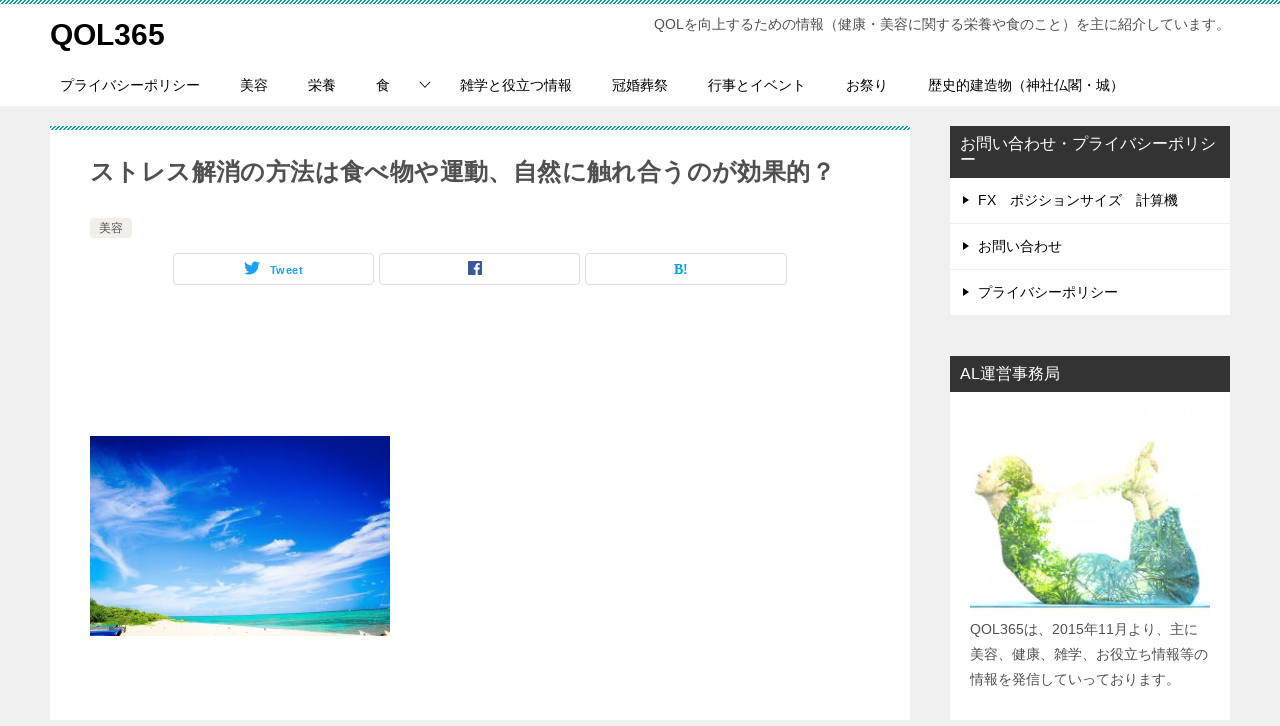

--- FILE ---
content_type: text/html; charset=UTF-8
request_url: https://highqol365.com/archives/247
body_size: 14382
content:
<!doctype html>
<html lang="ja" class="col2 layout-footer-show">
<head>
<!-- Global site tag (gtag.js) - Google Analytics -->
<script async src="https://www.googletagmanager.com/gtag/js?id=UA-70772872-1"></script>
<script>
  window.dataLayer = window.dataLayer || [];
  function gtag(){dataLayer.push(arguments);}
  gtag('js', new Date());

  gtag('config', 'UA-70772872-1');
</script>	<meta charset="UTF-8">
	<meta name="viewport" content="width=device-width, initial-scale=1">
	<link rel="profile" href="http://gmpg.org/xfn/11">

	<title>ストレス解消の方法は食べ物や運動、自然に触れ合うのが効果的？ ｜ QOL365</title>
<style type="text/css">.color01{color: ;}.color02{color: ;}.color03{color: ;}.color04{color: ;}.color05{color: ;}.color06{color: ;}.color07{color: ;}q{background: ;}table:not(.review-table) thead th{border-color: ;background-color: ;}a:hover,a:active,a:focus{color: ;}.keni-header_wrap{background-image: linear-gradient(-45deg,#fff 25%, 25%,  50%,#fff 50%, #fff 75%, 75%, );}.keni-header_cont .header-mail .btn_header{color: ;}.site-title > a span{color: ;}.keni-breadcrumb-list li a:hover,.keni-breadcrumb-list li a:active,.keni-breadcrumb-list li a:focus{color: ;}.keni-section h1:not(.title_no-style){background-image: linear-gradient(-45deg,#fff 25%, 25%,  50%,#fff 50%, #fff 75%, 75%, );}.archive_title{background-image: linear-gradient(-45deg,#fff 25%, 25%,  50%,#fff 50%, #fff 75%, 75%, );} h2:not(.title_no-style){background: ;}.profile-box-title {background: ;}.keni-related-title {background: ;}.comments-area h2 {background: ;}h3:not(.title_no-style){border-top-color: ;border-bottom-color: ;color: ;}h4:not(.title_no-style){border-bottom-color: ;color: ;}h5:not(.title_no-style){color: ;}.keni-section h1 a:hover,.keni-section h1 a:active,.keni-section h1 a:focus,.keni-section h3 a:hover,.keni-section h3 a:active,.keni-section h3 a:focus,.keni-section h4 a:hover,.keni-section h4 a:active,.keni-section h4 a:focus,.keni-section h5 a:hover,.keni-section h5 a:active,.keni-section h5 a:focus,.keni-section h6 a:hover,.keni-section h6 a:active,.keni-section h6 a:focus{color: ;}.keni-section .sub-section_title {background: ;}.btn_style01{border-color: ;color: ;}.btn_style02{border-color: ;color: ;}.btn_style03{background: ;}.entry-list .entry_title a:hover,.entry-list .entry_title a:active,.entry-list .entry_title a:focus{color: ;}.ently_read-more .btn{border-color: ;color: ;}.profile-box{background-color: ;}.advance-billing-box_next-title{color: ;}.step-chart li:nth-child(2){background-color: ;}.step-chart_style01 li:nth-child(2)::after,.step-chart_style02 li:nth-child(2)::after{border-top-color: ;}.step-chart li:nth-child(3){background-color: ;}.step-chart_style01 li:nth-child(3)::after,.step-chart_style02 li:nth-child(3)::after{border-top-color: ;}.step-chart li:nth-child(4){background-color: ;}.step-chart_style01 li:nth-child(4)::after,.step-chart_style02 li:nth-child(4)::after{border-top-color: ;}.toc-area_inner .toc-area_list > li::before{background: ;}.toc_title{color: ;}.list_style02 li::before{background: ;}.dl_style02 dt{background: ;}.dl_style02 dd{background: ;}.accordion-list dt{background: ;}.ranking-list .review_desc_title{color: ;}.review_desc{background-color: ;}.item-box .item-box_title{color: ;}.item-box02{background-image: linear-gradient(-45deg,#fff 25%, 25%,  50%,#fff 50%, #fff 75%, 75%, );}.item-box02 .item-box_inner{background-color: ;}.item-box02 .item-box_title{background-color: ;}.item-box03 .item-box_title{background-color: ;}.box_style01{background-image: linear-gradient(-45deg,#fff 25%, 25%,  50%,#fff 50%, #fff 75%, 75%, );}.box_style01 .box_inner{background-color: ;}.box_style03{background: ;}.box_style06{background-color: ;}.cast-box{background-image: linear-gradient(-45deg,#fff 25%, 25%,  50%,#fff 50%, #fff 75%, 75%, );}.cast-box .cast_name,.cast-box_sub .cast_name{color: ;}.widget .cast-box_sub .cast-box_sub_title{background-image: linear-gradient(-45deg, 25%,  50%,#fff 50%, #fff 75%, 75%, );}.voice_styl02{background-color: ;}.voice_styl03{background-image: linear-gradient(-45deg,#fff 25%, 25%,  50%,#fff 50%, #fff 75%, 75%, );}.voice-box .voice_title{color: ;}.chat_style02 .bubble{background-color: ;}.chat_style02 .bubble .bubble_in{border-color: ;}.related-entry-list.related-entry_title a:hover,.related-entry-list .related-entry_title a:active,.related-entry-list .related-entry_title a:focus{color: ;}.interval01 span{background-color: ;}.interval02 span{background-color: ;}.page-nav .current,.page-nav li a:hover,.page-nav li a:active,.page-nav li a:focus{background: ;}.page-nav-bf .page-nav_next:hover,.page-nav-bf .page-nav_next:active,.page-nav-bf .page-nav_next:focus,.page-nav-bf .page-nav_prev:hover,.page-nav-bf .page-nav_prev:active,.page-nav-bf .page-nav_prev:focus{color: ;}.commentary-box .commentary-box_title{color: ;}.calendar tfoot td a:hover,.calendar tfoot td a:active,.calendar tfoot td a:focus{color: ;}.form-mailmaga .form-mailmaga_title{color: ;}.form-login .form-login_title{color: ;}.form-login-item .form-login_title{color: ;}.contact-box{background-image: linear-gradient(-45deg,#fff 25%,  25%,  50%,#fff 50%, #fff 75%, 75%, );}.contact-box_inner{background-color: ;}.contact-box .contact-box-title{background-color: ;}.contact-box_tel{color: ;}.widget_recent_entries .keni-section ul li a:hover,.widget_recent_entries .keni-section ul li a:active,.widget_recent_entries .keni-section ul li a:focus,.widget_archive .keni-section > ul li a:hover,.widget_archive .keni-section > ul li a:active,.widget_archive .keni-section > ul li a:focus,.widget_categories .keni-section > ul li a:hover,.widget_categories .keni-section > ul li a:active,.widget_categories .keni-section > ul li a:focus{color: ;}.tagcloud a::before{color: ;}.widget_recent_entries_img .list_widget_recent_entries_img .widget_recent_entries_img_entry_title a:hover,.widget_recent_entries_img .list_widget_recent_entries_img .widget_recent_entries_img_entry_title a:active,.widget_recent_entries_img .list_widget_recent_entries_img .widget_recent_entries_img_entry_title a:focus{color: ;}.keni-link-card_title a:hover,.keni-link-card_title a:active,.keni-link-card_title a:focus{color: ;}@media (min-width : 768px){.keni-gnav_inner li a:hover,.keni-gnav_inner li a:active,.keni-gnav_inner li a:focus{border-bottom-color: ;}.step-chart_style02 li:nth-child(2)::after{border-left-color: ;}.step-chart_style02 li:nth-child(3)::after{border-left-color: ;}.step-chart_style02 li:nth-child(4)::after{border-left-color: ;}.col1 .contact-box_tel{color: ;}.step-chart_style02 li:nth-child(1)::after,.step-chart_style02 li:nth-child(2)::after,.step-chart_style02 li:nth-child(3)::after,.step-chart_style02 li:nth-child(4)::after{border-top-color: transparent;}}@media (min-width : 920px){.contact-box_tel{color: ;}}</style><link rel='dns-prefetch' href='//s.w.org' />
<link rel="alternate" type="application/rss+xml" title="QOL365 &raquo; フィード" href="https://highqol365.com/feed" />
<link rel="alternate" type="application/rss+xml" title="QOL365 &raquo; コメントフィード" href="https://highqol365.com/comments/feed" />
<link rel="alternate" type="application/rss+xml" title="QOL365 &raquo; ストレス解消の方法は食べ物や運動、自然に触れ合うのが効果的？ のコメントのフィード" href="https://highqol365.com/archives/247/feed" />
		<script type="text/javascript">
			window._wpemojiSettings = {"baseUrl":"https:\/\/s.w.org\/images\/core\/emoji\/11\/72x72\/","ext":".png","svgUrl":"https:\/\/s.w.org\/images\/core\/emoji\/11\/svg\/","svgExt":".svg","source":{"concatemoji":"https:\/\/highqol365.com\/wp-includes\/js\/wp-emoji-release.min.js?ver=4.9.26"}};
			!function(e,a,t){var n,r,o,i=a.createElement("canvas"),p=i.getContext&&i.getContext("2d");function s(e,t){var a=String.fromCharCode;p.clearRect(0,0,i.width,i.height),p.fillText(a.apply(this,e),0,0);e=i.toDataURL();return p.clearRect(0,0,i.width,i.height),p.fillText(a.apply(this,t),0,0),e===i.toDataURL()}function c(e){var t=a.createElement("script");t.src=e,t.defer=t.type="text/javascript",a.getElementsByTagName("head")[0].appendChild(t)}for(o=Array("flag","emoji"),t.supports={everything:!0,everythingExceptFlag:!0},r=0;r<o.length;r++)t.supports[o[r]]=function(e){if(!p||!p.fillText)return!1;switch(p.textBaseline="top",p.font="600 32px Arial",e){case"flag":return s([55356,56826,55356,56819],[55356,56826,8203,55356,56819])?!1:!s([55356,57332,56128,56423,56128,56418,56128,56421,56128,56430,56128,56423,56128,56447],[55356,57332,8203,56128,56423,8203,56128,56418,8203,56128,56421,8203,56128,56430,8203,56128,56423,8203,56128,56447]);case"emoji":return!s([55358,56760,9792,65039],[55358,56760,8203,9792,65039])}return!1}(o[r]),t.supports.everything=t.supports.everything&&t.supports[o[r]],"flag"!==o[r]&&(t.supports.everythingExceptFlag=t.supports.everythingExceptFlag&&t.supports[o[r]]);t.supports.everythingExceptFlag=t.supports.everythingExceptFlag&&!t.supports.flag,t.DOMReady=!1,t.readyCallback=function(){t.DOMReady=!0},t.supports.everything||(n=function(){t.readyCallback()},a.addEventListener?(a.addEventListener("DOMContentLoaded",n,!1),e.addEventListener("load",n,!1)):(e.attachEvent("onload",n),a.attachEvent("onreadystatechange",function(){"complete"===a.readyState&&t.readyCallback()})),(n=t.source||{}).concatemoji?c(n.concatemoji):n.wpemoji&&n.twemoji&&(c(n.twemoji),c(n.wpemoji)))}(window,document,window._wpemojiSettings);
		</script>
		<style type="text/css">
img.wp-smiley,
img.emoji {
	display: inline !important;
	border: none !important;
	box-shadow: none !important;
	height: 1em !important;
	width: 1em !important;
	margin: 0 .07em !important;
	vertical-align: -0.1em !important;
	background: none !important;
	padding: 0 !important;
}
</style>
<link rel='stylesheet' id='cptch_stylesheet-css'  href='https://highqol365.com/wp-content/plugins/captcha/css/front_end_style.css?ver=4.4.5' type='text/css' media='all' />
<link rel='stylesheet' id='dashicons-css'  href='https://highqol365.com/wp-includes/css/dashicons.min.css?ver=4.9.26' type='text/css' media='all' />
<link rel='stylesheet' id='cptch_desktop_style-css'  href='https://highqol365.com/wp-content/plugins/captcha/css/desktop_style.css?ver=4.4.5' type='text/css' media='all' />
<link rel='stylesheet' id='contact-form-7-css'  href='https://highqol365.com/wp-content/plugins/contact-form-7/includes/css/styles.css?ver=5.0.1' type='text/css' media='all' />
<link rel='stylesheet' id='keni_character_css-css'  href='https://highqol365.com/wp-content/plugins/keni-character-plugin/css/keni_character.css?ver=4.9.26' type='text/css' media='all' />
<link rel='stylesheet' id='wordpress-popular-posts-css-css'  href='https://highqol365.com/wp-content/plugins/wordpress-popular-posts/public/css/wpp.css?ver=4.0.13' type='text/css' media='all' />
<link rel='stylesheet' id='keni-style-css'  href='https://highqol365.com/wp-content/themes/keni80_wp_standard_all_201904121036/style.css?ver=4.9.26' type='text/css' media='all' />
<link rel='stylesheet' id='keni_base-css'  href='https://highqol365.com/wp-content/themes/keni80_wp_standard_all_201904121036/base.css?ver=4.9.26' type='text/css' media='all' />
<link rel='stylesheet' id='keni-advanced-css'  href='https://highqol365.com/wp-content/themes/keni80_wp_standard_all_201904121036/advanced.css?ver=4.9.26' type='text/css' media='all' />
<link rel="canonical" href="https://highqol365.com/archives/247" />
<link rel='https://api.w.org/' href='https://highqol365.com/wp-json/' />
<link rel="EditURI" type="application/rsd+xml" title="RSD" href="https://highqol365.com/xmlrpc.php?rsd" />
<link rel='shortlink' href='https://highqol365.com/?p=247' />
<link rel="alternate" type="application/json+oembed" href="https://highqol365.com/wp-json/oembed/1.0/embed?url=https%3A%2F%2Fhighqol365.com%2Farchives%2F247" />
<link rel="alternate" type="text/xml+oembed" href="https://highqol365.com/wp-json/oembed/1.0/embed?url=https%3A%2F%2Fhighqol365.com%2Farchives%2F247&#038;format=xml" />
<script type="text/javascript">
<!--
/******************************************************************************
***   COPY PROTECTED BY http://chetangole.com/blog/wp-copyprotect/   version 3.1.0 ****
******************************************************************************/
function clickIE4(){
if (event.button==2){
return false;
}
}
function clickNS4(e){
if (document.layers||document.getElementById&&!document.all){
if (e.which==2||e.which==3){
return false;
}
}
}

if (document.layers){
document.captureEvents(Event.MOUSEDOWN);
document.onmousedown=clickNS4;
}
else if (document.all&&!document.getElementById){
document.onmousedown=clickIE4;
}

document.oncontextmenu=new Function("return false")
// --> 
</script>

<script type="text/javascript">
/******************************************************************************
***   COPY PROTECTED BY http://chetangole.com/blog/wp-copyprotect/   version 3.1.0 ****
******************************************************************************/
function disableSelection(target){
if (typeof target.onselectstart!="undefined") //For IE 
	target.onselectstart=function(){return false}
else if (typeof target.style.MozUserSelect!="undefined") //For Firefox
	target.style.MozUserSelect="none"
else //All other route (For Opera)
	target.onmousedown=function(){return false}
target.style.cursor = "default"
}
</script>
<meta name="description" content="ストレス社会の中で、どのようにストレスを解消していくかがQOL（生活の質）を高めていくためには必要です。あなたは、ストレスを解消するためにどんなことをしていますか？運動と食事、自然とのふれあいがどのように影響するのかについて詳しく触れていきたいと思います。">
        <!--OGP-->
        <meta property="og:type" content="article" />
<meta property="og:url" content="https://highqol365.com/archives/247" />
<meta property="og:title" content="ストレス解消の方法は食べ物や運動、自然に触れ合うのが効果的？ ｜ QOL365"/>
<meta property="og:description" content="ストレス社会の中で、どのようにストレスを解消していくかがQOL（生活の質）を高めていくためには必要です。あなたは、ストレスを解消するためにどんなことをしていますか？運動と食事、自然とのふれあいがどのように影響するのかについて詳しく触れていきたいと思います。">
<meta property="og:site_name" content="QOL365">
<meta property="og:image" content="https://highqol365.com/wp-content/uploads/2016/01/85009a5faad7e1c36575ecd2c94805d9-e1452072441687.jpg">
        <meta property="og:image:type" content="image/jpeg">
        <meta property="og:image:width" content="300">
<meta property="og:image:height" content="200">
        <meta property="og:locale" content="ja_JP">
		<!--OGP-->
				<style type="text/css">.recentcomments a{display:inline !important;padding:0 !important;margin:0 !important;}</style>
		<meta name="google-site-verification" content="jRMkcjKWJVWiesyR9FMo7VoTswWwbscC59RaT7xApL8" />

<!-- Global site tag (gtag.js) - Google Analytics -->
<script async src="https://www.googletagmanager.com/gtag/js?id=UA-70772872-1"></script>
<script>
  window.dataLayer = window.dataLayer || [];
  function gtag(){dataLayer.push(arguments);}
  gtag('js', new Date());

  gtag('config', 'UA-70772872-1');
</script></head>

<body class="post-template-default single single-post postid-247 single-format-standard"><!--ページの属性-->

<div id="top" class="keni-container">

<!--▼▼ ヘッダー ▼▼-->
<div class="keni-header_wrap">
	<div class="keni-header_outer">
		
		<header class="keni-header keni-header_col1">
			<div class="keni-header_inner">

							<p class="site-title"><a href="https://highqol365.com/" rel="home">QOL365</a></p>
			
			<div class="keni-header_cont">
			<p class="site-description">QOLを向上するための情報（健康・美容に関する栄養や食のこと）を主に紹介しています。</p>			</div>

			</div><!--keni-header_inner-->
		</header><!--keni-header-->	</div><!--keni-header_outer-->
</div><!--keni-header_wrap-->
<!--▲▲ ヘッダー ▲▲-->

<div id="click-space"></div>

<!--▼▼ グローバルナビ ▼▼-->
<div class="keni-gnav_wrap">
	<div class="keni-gnav_outer">
		<nav class="keni-gnav">
			<div class="keni-gnav_inner">

				<ul id="menu" class="keni-gnav_cont">
				<li id="menu-item-5167" class="menu-item menu-item-type-post_type menu-item-object-page menu-item-5167"><a href="https://highqol365.com/%e3%83%97%e3%83%a9%e3%82%a4%e3%83%90%e3%82%b7%e3%83%bc%e3%83%9d%e3%83%aa%e3%82%b7%e3%83%bc.html">プライバシーポリシー</a></li>
<li id="menu-item-1548" class="menu-item menu-item-type-taxonomy menu-item-object-category current-post-ancestor current-menu-parent current-post-parent menu-item-1548"><a href="https://highqol365.com/archives/category/%e7%be%8e%e5%ae%b9">美容</a></li>
<li id="menu-item-1546" class="menu-item menu-item-type-taxonomy menu-item-object-category menu-item-1546"><a href="https://highqol365.com/archives/category/%e6%a0%84%e9%a4%8a">栄養</a></li>
<li id="menu-item-1551" class="menu-item menu-item-type-taxonomy menu-item-object-category menu-item-has-children menu-item-1551"><a href="https://highqol365.com/archives/category/%e9%a3%9f">食</a>
<ul class="sub-menu">
	<li id="menu-item-5170" class="menu-item menu-item-type-taxonomy menu-item-object-category menu-item-5170"><a href="https://highqol365.com/archives/category/%e9%a3%9f/%e9%a3%9f%e7%94%a8%e6%b2%b9">食用油</a></li>
	<li id="menu-item-1553" class="menu-item menu-item-type-taxonomy menu-item-object-category menu-item-1553"><a href="https://highqol365.com/archives/category/%e9%a3%9f/%e9%a3%b2%e3%81%bf%e7%89%a9">飲み物</a></li>
</ul>
</li>
<li id="menu-item-5645" class="menu-item menu-item-type-taxonomy menu-item-object-category menu-item-5645"><a title="						" href="https://highqol365.com/archives/category/%e9%9b%91%e5%ad%a6%e3%81%a8%e5%bd%b9%e7%ab%8b%e3%81%a4%e6%83%85%e5%a0%b1">雑学と役立つ情報</a></li>
<li id="menu-item-5639" class="menu-item menu-item-type-taxonomy menu-item-object-category menu-item-5639"><a title="						" href="https://highqol365.com/archives/category/%e5%86%a0%e5%a9%9a%e8%91%ac%e7%a5%ad">冠婚葬祭</a></li>
<li id="menu-item-5678" class="menu-item menu-item-type-taxonomy menu-item-object-category menu-item-5678"><a title="						" href="https://highqol365.com/archives/category/%e8%a1%8c%e4%ba%8b%e3%81%a8%e3%82%a4%e3%83%99%e3%83%b3%e3%83%88">行事とイベント</a></li>
<li id="menu-item-5676" class="menu-item menu-item-type-taxonomy menu-item-object-category menu-item-5676"><a title="						" href="https://highqol365.com/archives/category/%e3%81%8a%e7%a5%ad%e3%82%8a">お祭り</a></li>
<li id="menu-item-5677" class="menu-item menu-item-type-taxonomy menu-item-object-category menu-item-5677"><a title="						" href="https://highqol365.com/archives/category/%e6%ad%b4%e5%8f%b2%e7%9a%84%e5%bb%ba%e9%80%a0%e7%89%a9%ef%bc%88%e7%a5%9e%e7%a4%be%e4%bb%8f%e9%96%a3%e3%83%bb%e5%9f%8e%ef%bc%89">歴史的建造物（神社仏閣・城）</a></li>
				<li class="menu-search"><div class="search-box">
	<form role="search" method="get" id="searchform" class="searchform" action="https://highqol365.com/">
		<input type="text" value="" name="s"><button class="btn-search"><img src="https://highqol365.com/wp-content/themes/keni80_wp_standard_all_201904121036/images/icon/search_black.svg" width="18" height="18"></button>
	</form>
</div></li>
				</ul>
			</div>
			<div class="keni-gnav_btn_wrap">
				<div class="keni-gnav_btn"><span class="keni-gnav_btn_icon-open"></span></div>
			</div>
		</nav>
	</div>
</div>



<div class="keni-main_wrap">
	<div class="keni-main_outer">

		<!--▼▼ メインコンテンツ ▼▼-->
		<main id="main" class="keni-main">
			<div class="keni-main_inner">

				<aside class="free-area free-area_before-title">
									</aside><!-- #secondary -->

		<article class="post-247 post type-post status-publish format-standard has-post-thumbnail category-6 keni-section" itemscope itemtype="http://schema.org/Article">
<meta itemscope itemprop="mainEntityOfPage"  itemType="https://schema.org/WebPage" itemid="https://highqol365.com/archives/247" />

<div class="keni-section_wrap article_wrap">
	<div class="keni-section">

		<header class="article-header">
			<h1 class="entry_title" itemprop="headline">ストレス解消の方法は食べ物や運動、自然に触れ合うのが効果的？</h1>
			<div class="entry_status">
		<ul class="entry_category">
		<li class="entry_category_item %e7%be%8e%e5%ae%b9"><a href="https://highqol365.com/archives/category/%e7%be%8e%e5%ae%b9">美容</a></li>	</ul>
</div>						<aside class="sns-btn_wrap">
		    <div class="sns-btn_tw" data-url="https://highqol365.com/archives/247" data-title="%E3%82%B9%E3%83%88%E3%83%AC%E3%82%B9%E8%A7%A3%E6%B6%88%E3%81%AE%E6%96%B9%E6%B3%95%E3%81%AF%E9%A3%9F%E3%81%B9%E7%89%A9%E3%82%84%E9%81%8B%E5%8B%95%E3%80%81%E8%87%AA%E7%84%B6%E3%81%AB%E8%A7%A6%E3%82%8C%E5%90%88%E3%81%86%E3%81%AE%E3%81%8C%E5%8A%B9%E6%9E%9C%E7%9A%84%EF%BC%9F"></div>
        <div class="sns-btn_fb" data-url="https://highqol365.com/archives/247" data-title="%E3%82%B9%E3%83%88%E3%83%AC%E3%82%B9%E8%A7%A3%E6%B6%88%E3%81%AE%E6%96%B9%E6%B3%95%E3%81%AF%E9%A3%9F%E3%81%B9%E7%89%A9%E3%82%84%E9%81%8B%E5%8B%95%E3%80%81%E8%87%AA%E7%84%B6%E3%81%AB%E8%A7%A6%E3%82%8C%E5%90%88%E3%81%86%E3%81%AE%E3%81%8C%E5%8A%B9%E6%9E%9C%E7%9A%84%EF%BC%9F"></div>
        <div class="sns-btn_hatena" data-url="https://highqol365.com/archives/247" data-title="%E3%82%B9%E3%83%88%E3%83%AC%E3%82%B9%E8%A7%A3%E6%B6%88%E3%81%AE%E6%96%B9%E6%B3%95%E3%81%AF%E9%A3%9F%E3%81%B9%E7%89%A9%E3%82%84%E9%81%8B%E5%8B%95%E3%80%81%E8%87%AA%E7%84%B6%E3%81%AB%E8%A7%A6%E3%82%8C%E5%90%88%E3%81%86%E3%81%AE%E3%81%8C%E5%8A%B9%E6%9E%9C%E7%9A%84%EF%BC%9F"></div>
        </aside>					</header><!-- .article-header -->

		<div class="article-body" itemprop="articleBody">
			
			
<!-- Quick Adsense WordPress Plugin: http://quickadsense.com/ -->
<div style="float:none;margin:10px 0 10px 0;text-align:center;">
<script async src="//pagead2.googlesyndication.com/pagead/js/adsbygoogle.js"></script>
<!-- Ã�ï¿½Ã�Â£Ã�Â¯Ã�Â¿Ã�Â½Ã�Â¯Ã�Â¿Ã�Â½Ã�ï¿½Ã�Â£Ã�Â¯Ã�Â¿Ã�Â½Ã�Â¯Ã�Â¿Ã�Â½Ã�ï¿½Ã�Â£Ã�Â¯Ã�Â¿Ã�Â½Ã�Â¯Ã�Â¿Ã�Â½Ã�ï¿½Ã�Â¯Ã�ï¿½Ã�Â¼Ã�Â¯Ã�Â¿Ã�Â½ -->
<ins class="adsbygoogle"
     style="display:inline-block;width:320px;height:100px"
     data-ad-client="ca-pub-2425146043487230"
     data-ad-slot="5177641504"></ins>
<script>
(adsbygoogle = window.adsbygoogle || []).push({});
</script>
</div>
<p><img class="alignnone" src="https://highqol365.com/wp-content/uploads/2015/12/85009a5faad7e1c36575ecd2c94805d9-e1452072441687.jpg" alt="" width="300" height="200" /></p>
<p>&nbsp;</p>
<p>今回は、ストレス解消の方法について取り上げたいと思います。</p>
<p>本来ストレスとは、「刺激を与える」という意味なので<br />
「良いストレス」もあります。</p>
<p>ストレス学説を発表した<br />
カナダの物理学者ハンス・セリエ博士は<br />
「ストレスは人生においてスパイスになる。」と言います。</p>
<p>多少のストレスは夢や目標など<br />
自身を奮い立たせてくれるいい刺激にもなるのです。</p>
<p>しかし、私達が認識しているストレスは、<br />
人間関係の不和、疲労、将来の不安など<br />
身体に不調を与え、気持ちを不安定にする<br />
マイナスな「悪いストレス」です。</p>
<p>2008年の内閣府の調査では、<br />
20代から60代の約6割が<br />
何らかのストレスを感じながら<br />
生活しているとの結果がでました。</p>
<p>ストレス社会と言われる現代を生きていくために、<br />
上手に悪いストレスと付き合い、<br />
自分の人生のスパイスになるような<br />
良いストレスに変えていくことが必要なのかもしれません。</p>
<p>では、この悪いストレスを解消する方法をいくつかご紹介します。</p>
<p>&nbsp;</p>
<h2>野菜や果物を積極的に食べる！</h2>
<p>人間の3大欲求の１つである食欲。<br />
現代人は、コンビニ弁当や欧米化した食生活で<br />
パンやパスタなど食品添加物の多い<br />
食べ物を摂取しています。</p>
<p>こういったものばかり食べていると<br />
ストレスに弱いからだに<br />
なってしまうだけでなく、<br />
キレやすくなるなどマイナスなことばかり。</p>
<p>そこで、おススメしたいのは<br />
野菜や果物を積極的に食べること！</p>
<p>イギリスの研究チームの調査によると、<br />
野菜や果物を食べることは<br />
精神的な幸福感に影響を<br />
与えていることがわかったそうです。</p>
<p>この研究は、被験者にどんな野菜を食べたかを<br />
21日間記録してもらい、<br />
次の日どんな気分になるかを調査したのですが、</p>
<p>ほぼ半数以上が野菜や果物を<br />
多く食べることで気分が良くなると答えました。</p>
<p>モデルさんやライフスタイルプロドゥ―サーなど<br />
自身の生活をＳＮＳで発信する人たちも<br />
Instagramにおしゃれなフルーツの<br />
朝ごはんの写真を載せています。</p>
<p>生活にこだわりを持って活き活きと<br />
過ごしている人ほど<br />
野菜や果物を積極的に食べ、<br />
ストレスフリーな生活を<br />
送っているのかもしれません。
<!-- Quick Adsense WordPress Plugin: http://quickadsense.com/ -->
<div style="float:none;margin:10px 0 10px 0;text-align:center;">
<script async src="//pagead2.googlesyndication.com/pagead/js/adsbygoogle.js"></script>
<ins class="adsbygoogle"
     style="display:block; text-align:center;"
     data-ad-layout="in-article"
     data-ad-format="fluid"
     data-ad-client="ca-pub-2425146043487230"
     data-ad-slot="7180012795"></ins>
<script>
     (adsbygoogle = window.adsbygoogle || []).push({});
</script>
</div>
</p>
<p>&nbsp;</p>
<h2>運動し、汗をかく</h2>
<p>疲れていると運動なんてしたくない・・<br />
と思う人も多いかもしれません。</p>
<p>疲労は身体のエネルギーが<br />
枯渇している証拠。</p>
<p>そんな時こそ運動し汗をかくことで、<br />
身体のエネルギー産出量を増やし、<br />
より疲れにくくなるのです。</p>
<p>気分転換にも運動はストレス解消に効果的。</p>
<p>高級ホテルには、<br />
必ずジムやプールが併設されています。</p>
<p>これは、世界中を飛び回る<br />
ビジネスマンのストレス解消を<br />
目的のひとつとしています。</p>
<p>エグゼクティブと言われる<br />
社会的ステータスの高い人ほど、<br />
ジムに通ったり、</p>
<p>トレーニングしたりと<br />
体調管理をしっかりしているのは、</p>
<p>立場上高ストレスな環境にいるため<br />
普段からストレス解消として<br />
運動を取り入れているのでしょう。</p>
<p>健康増進、ストレス解消にもなる<br />
運動は一石二鳥です。</p>
<p>&nbsp;</p>
<h2>自然に触れ合う</h2>
<p>静かな森の中で鳥のさえずりを聞いたり、<br />
海で波の音を聞いたり・・・</p>
<p>なにか落ち着いた気持ちになり<br />
心が安らぎます。</p>
<p>自然には、私達のストレスを<br />
軽減させる力があるのです。</p>
<p>ストレスを受けると私たちの血圧は上がり、<br />
コルチゾールというストレスホルモンが<br />
分泌されます。</p>
<p>これが、溜まると心臓病やうつ病の原因になるのです。</p>
<p>自然が持つマイナスイオンのパワーは、<br />
このストレスホルモンの数値を下げ、<br />
ストレスで乱れた自律神経の活動を調整し、<br />
血流量を増やす力を持つとされています。</p>
<p>また、緑色は安定や調和を表す色で<br />
安心感を与えるという<br />
視覚的心理的効果もあるのです。</p>
<p>千葉県や群馬県には<br />
ストレス解消を目的とした<br />
自然ツアーや施設もあるほど。</p>
<p>自然のある場所に行く時間がなくても、<br />
ガーデニングやちょっとしたお花を<br />
お部屋に飾ったり、<br />
インテリアを緑色にしたりするのも<br />
いいかもしれません。</p>
<p>&nbsp;</p>

<!-- Quick Adsense WordPress Plugin: http://quickadsense.com/ -->
<div style="float:none;margin:10px 0 10px 0;text-align:center;">
<script async src="//pagead2.googlesyndication.com/pagead/js/adsbygoogle.js"></script>
<ins class="adsbygoogle"
     style="display:block; text-align:center;"
     data-ad-layout="in-article"
     data-ad-format="fluid"
     data-ad-client="ca-pub-2425146043487230"
     data-ad-slot="7180012795"></ins>
<script>
     (adsbygoogle = window.adsbygoogle || []).push({});
</script>
</div>

<div style="font-size:0px;height:0px;line-height:0px;margin:0;padding:0;clear:both"></div>
		</div><!-- .article-body -->

	    </div><!-- .keni-section -->
</div><!-- .keni-section_wrap -->


<div class="behind-article-area">

<div class="keni-section_wrap keni-section_wrap_style02">
	<div class="keni-section">
<aside class="sns-btn_wrap">
		    <div class="sns-btn_tw" data-url="https://highqol365.com/archives/247" data-title="%E3%82%B9%E3%83%88%E3%83%AC%E3%82%B9%E8%A7%A3%E6%B6%88%E3%81%AE%E6%96%B9%E6%B3%95%E3%81%AF%E9%A3%9F%E3%81%B9%E7%89%A9%E3%82%84%E9%81%8B%E5%8B%95%E3%80%81%E8%87%AA%E7%84%B6%E3%81%AB%E8%A7%A6%E3%82%8C%E5%90%88%E3%81%86%E3%81%AE%E3%81%8C%E5%8A%B9%E6%9E%9C%E7%9A%84%EF%BC%9F"></div>
        <div class="sns-btn_fb" data-url="https://highqol365.com/archives/247" data-title="%E3%82%B9%E3%83%88%E3%83%AC%E3%82%B9%E8%A7%A3%E6%B6%88%E3%81%AE%E6%96%B9%E6%B3%95%E3%81%AF%E9%A3%9F%E3%81%B9%E7%89%A9%E3%82%84%E9%81%8B%E5%8B%95%E3%80%81%E8%87%AA%E7%84%B6%E3%81%AB%E8%A7%A6%E3%82%8C%E5%90%88%E3%81%86%E3%81%AE%E3%81%8C%E5%8A%B9%E6%9E%9C%E7%9A%84%EF%BC%9F"></div>
        <div class="sns-btn_hatena" data-url="https://highqol365.com/archives/247" data-title="%E3%82%B9%E3%83%88%E3%83%AC%E3%82%B9%E8%A7%A3%E6%B6%88%E3%81%AE%E6%96%B9%E6%B3%95%E3%81%AF%E9%A3%9F%E3%81%B9%E7%89%A9%E3%82%84%E9%81%8B%E5%8B%95%E3%80%81%E8%87%AA%E7%84%B6%E3%81%AB%E8%A7%A6%E3%82%8C%E5%90%88%E3%81%86%E3%81%AE%E3%81%8C%E5%8A%B9%E6%9E%9C%E7%9A%84%EF%BC%9F"></div>
        </aside>

		<div class="keni-related-area keni-section_wrap keni-section_wrap_style02">
			<section class="keni-section">

			<h2 class="keni-related-title">関連記事</h2>

			<ul class="related-entry-list related-entry-list_style02">
			<li class="related-entry-list_item"><figure class="related-entry_thumb"><a href="https://highqol365.com/archives/1610" title="アルガンオイルの使い方。どのような効果があるのか。"><img src="https://highqol365.com/wp-content/uploads/2017/07/Argan-oil-bowl-450x240-e1498090989309.jpg" class="relation-image"></a></figure><p class="related-entry_title"><a href="https://highqol365.com/archives/1610" title="アルガンオイルの使い方。どのような効果があるのか。">アルガンオイルの使い方。どのような効果があるのか。</a></p></li><li class="related-entry-list_item"><figure class="related-entry_thumb"><a href="https://highqol365.com/archives/109" title="フケの原因はシャンプー？対策（治し方）は何があるのか？"><img src="https://highqol365.com/wp-content/uploads/2015/12/3ae7a002d4a74122bd95e02c95aed7dc1.gif" class="relation-image"></a></figure><p class="related-entry_title"><a href="https://highqol365.com/archives/109" title="フケの原因はシャンプー？対策（治し方）は何があるのか？">フケの原因はシャンプー？対策（治し方）は何があるのか？</a></p></li><li class="related-entry-list_item"><figure class="related-entry_thumb"><a href="https://highqol365.com/archives/364" title="大豆イソフラボンの男女別での効果は？おすすめのサプリは？"><img src="https://highqol365.com/wp-content/uploads/2016/06/749e5a2c43d88d31a86a12d0f7c81f30-e1466918370650.jpg" class="relation-image"></a></figure><p class="related-entry_title"><a href="https://highqol365.com/archives/364" title="大豆イソフラボンの男女別での効果は？おすすめのサプリは？">大豆イソフラボンの男女別での効果は？おすすめのサプリは？</a></p></li><li class="related-entry-list_item"><figure class="related-entry_thumb"><a href="https://highqol365.com/archives/117" title="脱毛のおすすめ方法はクリームや石鹸？メンズもやってる？"><img src="https://highqol365.com/wp-content/uploads/2015/12/597646bb1cb8297ba83e3f3563fdf23b-e14493853024541-320x184.jpg" class="relation-image"></a></figure><p class="related-entry_title"><a href="https://highqol365.com/archives/117" title="脱毛のおすすめ方法はクリームや石鹸？メンズもやってる？">脱毛のおすすめ方法はクリームや石鹸？メンズもやってる？</a></p></li><li class="related-entry-list_item"><figure class="related-entry_thumb"><a href="https://highqol365.com/archives/168" title="ウォーキングでダイエット効果はある？カロリー消費できるのか？"><img src="https://highqol365.com/wp-content/uploads/2015/12/1ad19bef3355f79634fe77db38c7e16a-e1449793694799.jpg" class="relation-image"></a></figure><p class="related-entry_title"><a href="https://highqol365.com/archives/168" title="ウォーキングでダイエット効果はある？カロリー消費できるのか？">ウォーキングでダイエット効果はある？カロリー消費できるのか？</a></p></li><li class="related-entry-list_item"><figure class="related-entry_thumb"><a href="https://highqol365.com/archives/335" title="米ぬかパックは美容に効果的？化粧水や石鹸にも使用されている？"><img src="https://highqol365.com/wp-content/uploads/2016/01/8e7110937943340706a0b419d7e2c592-e14538660644731.jpg" class="relation-image"></a></figure><p class="related-entry_title"><a href="https://highqol365.com/archives/335" title="米ぬかパックは美容に効果的？化粧水や石鹸にも使用されている？">米ぬかパックは美容に効果的？化粧水や石鹸にも使用されている？</a></p></li>
			</ul>


			</section><!--keni-section-->
		</div>		
	<nav class="navigation post-navigation" role="navigation">
		<h2 class="screen-reader-text">投稿ナビゲーション</h2>
		<div class="nav-links"><div class="nav-previous"><a href="https://highqol365.com/archives/168">ウォーキングでダイエット効果はある？カロリー消費できるのか？</a></div><div class="nav-next"><a href="https://highqol365.com/archives/258">ストレッチでダイエットできる？腰痛にも効果ある？</a></div></div>
	</nav>
	</div>
</div>
</div><!-- .behind-article-area -->

</article><!-- #post-## -->



<div class="keni-section_wrap keni-section_wrap_style02">
	<section id="comments" class="comments-area keni-section">


	<div id="respond" class="comment-respond">
		<h2 id="reply-title" class="comment-reply-title">コメントを残す <small><a rel="nofollow" id="cancel-comment-reply-link" href="/archives/247#respond" style="display:none;">コメントをキャンセル</a></small></h2>			<form action="https://highqol365.com/wp-comments-post.php" method="post" id="commentform" class="comment-form" novalidate>
				<div class="comment-form-author"><p class="comment-form_item_title"><label for="author"><small>名前 <span class="required">必須</span></small></label></p><p class="comment-form_item_input"><input id="author" class="w60" name="author" type="text" value="" size="30" aria-required="true" required="required" /></p></div>
<div class="comment-form-email comment-form-mail"><p class="comment-form_item_title"><label for="email"><small>メール（公開されません） <span class="required">必須</span></small></label></p><p class="comment-form_item_input"><input id="email" class="w60" name="email" type="email" value="" size="30" aria-required="true" required="required" /></p></div>
<div class="comment-form-url"><p class="comment-form_item_title"><label for="url"><small>サイト</small></label></p><p class="comment-form_item_input"><input id="url" class="w60" name="url" type="url" value="" size="30" /></p></div>
<p class="cptch_block"><span class="cptch_wrap cptch_math_actions">
				<label class="cptch_label" for="cptch_input_70"><span class="cptch_span">4</span>
					<span class="cptch_span">&nbsp;&times;&nbsp;</span>
					<span class="cptch_span">九</span>
					<span class="cptch_span">&nbsp;=&nbsp;</span>
					<span class="cptch_span"><input id="cptch_input_70" class="cptch_input cptch_wp_comments" type="text" autocomplete="off" name="cptch_number" value="" maxlength="2" size="2" aria-required="true" required="required" style="margin-bottom:0;display:inline;font-size: 12px;width: 40px;" /></span>
					<input type="hidden" name="cptch_result" value="MEE6" /><input type="hidden" name="cptch_time" value="1768733828" />
					<input type="hidden" name="cptch_form" value="wp_comments" />
				</label><span class="cptch_reload_button_wrap hide-if-no-js">
					<noscript>
						<style type="text/css">
							.hide-if-no-js {
								display: none !important;
							}
						</style>
					</noscript>
					<span class="cptch_reload_button dashicons dashicons-update"></span>
				</span></span></p><p class="comment-form-comment comment-form_item_title"><label for="comment"><small>コメント</small></label></p><p class="comment-form_item_textarea"><textarea id="comment" name="comment" class="w100" cols="45" rows="8" maxlength="65525" aria-required="true" required="required"></textarea></p><div class="form-submit al-c m20-t"><p><input name="submit" type="submit" id="submit" class="submit btn btn-form01 dir-arw_r btn_style03" value="コメントを送信" /> <input type='hidden' name='comment_post_ID' value='247' id='comment_post_ID' />
<input type='hidden' name='comment_parent' id='comment_parent' value='0' />
</p></div><p style="display: none;"><input type="hidden" id="akismet_comment_nonce" name="akismet_comment_nonce" value="76b906689f" /></p><p style="display: none;"><input type="hidden" id="ak_js" name="ak_js" value="219"/></p>			</form>
			</div><!-- #respond -->
		
</section>
</div>				
				


				<aside class="free-area free-area_after-cont">
									</aside><!-- #secondary -->

			
				
				
			</div><!-- .keni-main_inner -->
		</main><!-- .keni-main -->


<aside id="secondary" class="keni-sub">
	<div id="pages-2" class="keni-section_wrap widget widget_pages"><section class="keni-section"><h3 class="sub-section_title">お問い合わせ・プライバシーポリシー</h3>		<ul>
			<li class="page_item page-item-1642"><a href="https://highqol365.com/fx-position.html">FX　ポジションサイズ　計算機</a></li>
<li class="page_item page-item-15"><a href="https://highqol365.com/%e3%81%8a%e5%95%8f%e3%81%84%e5%90%88%e3%82%8f%e3%81%9b.html">お問い合わせ</a></li>
<li class="page_item page-item-4881"><a href="https://highqol365.com/%e3%83%97%e3%83%a9%e3%82%a4%e3%83%90%e3%82%b7%e3%83%bc%e3%83%9d%e3%83%aa%e3%82%b7%e3%83%bc.html">プライバシーポリシー</a></li>
		</ul>
		</section></div><div id="text-2" class="keni-section_wrap widget widget_text"><section class="keni-section"><h3 class="sub-section_title">AL運営事務局</h3>			<div class="textwidget"><img src="https://highqol365.com/wp-content/uploads/2015/11/08fa79da26258aae309ce0775c675215-e1448859153920.jpg">


<br>
QOL365は、2015年11月より、主に美容、健康、雑学、お役立ち情報等の情報を発信していっております。

<br>
<br>
QOL（生活の質）を向上していくには、どのようにすればいいのかなど、その為の気付きを提供させていただきますので、是非参考にしてください。
<br>
<br>
皆様が生活していく上で、少しでもお役に立てましたら幸いです。また、お気軽にご意見・ご感想などコメントしていただけたら大変嬉しく思います。
</div>
		</section></div><div id="text-6" class="keni-section_wrap widget widget_text"><section class="keni-section">			<div class="textwidget"><div align="center"> 
<script type="text/javascript" src="//rf.revolvermaps.com/0/0/8.js?i=5fgggl29zb5&amp;m=0c&amp;s=220&amp;c=ff0000&amp;cr1=ffffff&amp;f=arial&amp;l=33&amp;bv=5&amp;cw=007eff&amp;cb=baff00" async="async"></script>
</div>
</div>
		</section></div><div id="search-2" class="keni-section_wrap widget widget_search"><section class="keni-section"><h3 class="sub-section_title">サイト内検索</h3><div class="search-box">
	<form role="search" method="get" id="searchform" class="searchform" action="https://highqol365.com/">
		<input type="text" value="" name="s"><button class="btn-search"><img src="https://highqol365.com/wp-content/themes/keni80_wp_standard_all_201904121036/images/icon/search_black.svg" width="18" height="18"></button>
	</form>
</div></section></div>
<!-- WordPress Popular Posts Plugin [W] [monthly] [views] [regular] -->

<div id="wpp-3" class="keni-section_wrap widget popular-posts"><section class="keni-section">
<h3 class="sub-section_title">最近の人気記事</h3>
<ul class="wpp-list">
<li>
<a href="https://highqol365.com/archives/389" title="ジェイソンウィンターズティーの効能は好転反応？副作用はあるのか？" class="wpp-post-title" target="_self">ジェイソンウィンターズティーの効能は好転反応？副作用はあるのか？</a>
</li>
<li>
<a href="https://highqol365.com/archives/681" title="京都西本願寺で納骨にかかる時間や費用は？東本願寺との違いは？" class="wpp-post-title" target="_self">京都西本願寺で納骨にかかる時間や費用は？東本願寺との違いは？</a>
</li>
<li>
<a href="https://highqol365.com/archives/5545" title="神田祭の神輿の数や来場者数は？歴史は長いのか？" class="wpp-post-title" target="_self">神田祭の神輿の数や来場者数は？歴史は長いのか？</a>
</li>
<li>
<a href="https://highqol365.com/archives/5615" title="赤ちゃんで人気の名前を男女とも紹介！春夏秋冬で違いはあるのか？" class="wpp-post-title" target="_self">赤ちゃんで人気の名前を男女とも紹介！春夏秋冬で違いはあるのか？</a>
</li>
<li>
<a href="https://highqol365.com/archives/5546" title="岸和田だんじり祭で事故やケンカが多発？死者も出た？" class="wpp-post-title" target="_self">岸和田だんじり祭で事故やケンカが多発？死者も出た？</a>
</li>
<li>
<a href="https://highqol365.com/archives/5630" title="ねぷた祭りの歴史は韓国が起源？弘前で死亡事故？かけ声は？" class="wpp-post-title" target="_self">ねぷた祭りの歴史は韓国が起源？弘前で死亡事故？かけ声は？</a>
</li>
<li>
<a href="https://highqol365.com/archives/1556" title="醸造酒、蒸留酒と混成酒の違いと種類は？健康に良いのはどれか？" class="wpp-post-title" target="_self">醸造酒、蒸留酒と混成酒の違いと種類は？健康に良いのはどれか？</a>
</li>
<li>
<a href="https://highqol365.com/archives/5610" title="草食系男子の恋愛の特徴や増えた原因は？芸能人では誰がいるの？" class="wpp-post-title" target="_self">草食系男子の恋愛の特徴や増えた原因は？芸能人では誰がいるの？</a>
</li>
<li>
<a href="https://highqol365.com/archives/231" title="ほうじ茶のカフェインは妊娠中もOK？カテキンの効能は？" class="wpp-post-title" target="_self">ほうじ茶のカフェインは妊娠中もOK？カテキンの効能は？</a>
</li>
<li>
<a href="https://highqol365.com/archives/5558" title="わんこそばの平均数や値段の相場は？関東・関西の人気店を紹介！" class="wpp-post-title" target="_self">わんこそばの平均数や値段の相場は？関東・関西の人気店を紹介！</a>
</li>
</ul>

</section></div>
<div id="recent-comments-2" class="keni-section_wrap widget widget_recent_comments"><section class="keni-section"><h3 class="sub-section_title">最近のコメント</h3><ul id="recentcomments"><li class="recentcomments"><a href="https://highqol365.com/archives/176#comment-25">キャノーラ油は危険で認知症のリスク？サラダ油との違いは？</a> に <span class="comment-author-link">管理人</span> より</li><li class="recentcomments"><a href="https://highqol365.com/archives/176#comment-24">キャノーラ油は危険で認知症のリスク？サラダ油との違いは？</a> に <span class="comment-author-link">みなべ</span> より</li><li class="recentcomments"><a href="https://highqol365.com/archives/176#comment-18">キャノーラ油は危険で認知症のリスク？サラダ油との違いは？</a> に <span class="comment-author-link">管理人</span> より</li><li class="recentcomments"><a href="https://highqol365.com/archives/176#comment-17">キャノーラ油は危険で認知症のリスク？サラダ油との違いは？</a> に <span class="comment-author-link">sam</span> より</li><li class="recentcomments"><a href="https://highqol365.com/archives/225#comment-12">菜種油の効能は健康にいい？代用できるものや他の油との違いは？</a> に <span class="comment-author-link">管理人</span> より</li></ul></section></div></aside><!-- #secondary -->

	</div><!--keni-main_outer-->
</div><!--keni-main_wrap-->

<!--▼▼ パン屑リスト ▼▼-->
<div class="keni-breadcrumb-list_wrap">
	<div class="keni-breadcrumb-list_outer">
		<nav class="keni-breadcrumb-list">
			<ol class="keni-breadcrumb-list_inner" itemscope itemtype="http://schema.org/BreadcrumbList">
				<li itemprop="itemListElement" itemscope itemtype="http://schema.org/ListItem">
					<a itemprop="item" href="https://highqol365.com"><span itemprop="name">QOL365</span> TOP</a>
					<meta itemprop="position" content="1" />
				</li>
				<li itemprop="itemListElement" itemscope itemtype="http://schema.org/ListItem">
					<a itemprop="item" href="https://highqol365.com/archives/category/%e7%be%8e%e5%ae%b9"><span itemprop="name">美容</span></a>
					<meta itemprop="position" content="2" />
				</li>
				<li>ストレス解消の方法は食べ物や運動、自然に触れ合うのが効果的？</li>
			</ol>
		</nav>
	</div><!--keni-breadcrumb-list_outer-->
</div><!--keni-breadcrumb-list_wrap-->
<!--▲▲ パン屑リスト ▲▲-->


<!--▼▼ footer ▼▼-->
<div class="keni-footer_wrap">
	<div class="keni-footer_outer">
		<footer class="keni-footer">

			<div class="keni-footer_inner">
				<div class="keni-footer-cont_wrap">
															
				</div><!--keni-section_wrap-->
			</div><!--keni-footer_inner-->
		</footer><!--keni-footer-->

		<div class="keni-copyright_wrap">
			<div class="keni-copyright">

				<small>&copy; 2015 QOL365</small>

			</div><!--keni-copyright_wrap-->
		</div><!--keni-copyright_wrap-->
	</div><!--keni-footer_outer-->
</div><!--keni-footer_wrap-->
<!--▲▲ footer ▲▲-->

<div class="keni-footer-panel_wrap">
<div class="keni-footer-panel_outer">
<aside class="keni-footer-panel">
<ul class="utility-menu">
 	<li class="btn_share utility-menu_item"><span class="icon_share"></span>シェア</li>
 	<li class="utility-menu_item"><a href="#top"><span class="icon_arrow_s_up"></span>TOPへ</a></li>
</ul>
<div class="keni-footer-panel_sns">
<div class="sns-btn_wrap sns-btn_wrap_s">
<div class="sns-btn_tw"></div>
<div class="sns-btn_fb"></div>
<div class="sns-btn_hatena"></div>
</div>
</div>
</aside>
</div><!--keni-footer-panel_outer-->
</div><!--keni-footer-panel_wrap-->
</div><!--keni-container-->

<!--▼ページトップ-->
<p class="page-top"><a href="#top"></a></p>
<!--▲ページトップ-->

<script type='text/javascript' src='https://highqol365.com/wp-includes/js/jquery/jquery.js?ver=1.12.4'></script>
<script type='text/javascript' src='https://highqol365.com/wp-includes/js/jquery/jquery-migrate.min.js?ver=1.4.1'></script>
<script type='text/javascript'>
/* <![CDATA[ */
var wpcf7 = {"apiSettings":{"root":"https:\/\/highqol365.com\/wp-json\/contact-form-7\/v1","namespace":"contact-form-7\/v1"},"recaptcha":{"messages":{"empty":"\u3042\u306a\u305f\u304c\u30ed\u30dc\u30c3\u30c8\u3067\u306f\u306a\u3044\u3053\u3068\u3092\u8a3c\u660e\u3057\u3066\u304f\u3060\u3055\u3044\u3002"}}};
/* ]]> */
</script>
<script type='text/javascript' src='https://highqol365.com/wp-content/plugins/contact-form-7/includes/js/scripts.js?ver=5.0.1'></script>
<script type='text/javascript'>
/* <![CDATA[ */
var wpp_params = {"sampling_active":"","sampling_rate":"100","ajax_url":"https:\/\/highqol365.com\/wp-admin\/admin-ajax.php","action":"update_views_ajax","ID":"247","token":"e18ea7e0b3"};
/* ]]> */
</script>
<script type='text/javascript' src='https://highqol365.com/wp-content/plugins/wordpress-popular-posts/public/js/wpp.js?ver=4.0.13'></script>
<script type='text/javascript' src='https://highqol365.com/wp-content/themes/keni80_wp_standard_all_201904121036/js/navigation.js?ver=20151215'></script>
<script type='text/javascript' src='https://highqol365.com/wp-content/themes/keni80_wp_standard_all_201904121036/js/skip-link-focus-fix.js?ver=20151215'></script>
<script type='text/javascript' src='https://highqol365.com/wp-content/themes/keni80_wp_standard_all_201904121036/js/keni-toc.js?ver=4.9.26'></script>
<script type='text/javascript' src='https://highqol365.com/wp-content/themes/keni80_wp_standard_all_201904121036/js/utility.js?ver=4.9.26'></script>
<script type='text/javascript' src='https://highqol365.com/wp-content/themes/keni80_wp_standard_all_201904121036/js/insertstyle.js?ver=4.9.26'></script>
<script type='text/javascript' src='https://highqol365.com/wp-content/themes/keni80_wp_standard_all_201904121036/js/fontawesome-all.js?ver=4.9.26'></script>
<script type='text/javascript' src='https://highqol365.com/wp-includes/js/comment-reply.min.js?ver=4.9.26'></script>
<script type='text/javascript' src='https://highqol365.com/wp-includes/js/wp-embed.min.js?ver=4.9.26'></script>
<script async="async" type='text/javascript' src='https://highqol365.com/wp-content/plugins/akismet/_inc/form.js?ver=4.0.3'></script>
<style type="text/css">.color01{color: ;}.color02{color: ;}.color03{color: ;}.color04{color: ;}.color05{color: ;}.color06{color: ;}.color07{color: ;}q{background: ;}table:not(.review-table) thead th{border-color: ;background-color: ;}a:hover,a:active,a:focus{color: ;}.keni-header_wrap{background-image: linear-gradient(-45deg,#fff 25%, 25%,  50%,#fff 50%, #fff 75%, 75%, );}.keni-header_cont .header-mail .btn_header{color: ;}.site-title > a span{color: ;}.keni-breadcrumb-list li a:hover,.keni-breadcrumb-list li a:active,.keni-breadcrumb-list li a:focus{color: ;}.keni-section h1:not(.title_no-style){background-image: linear-gradient(-45deg,#fff 25%, 25%,  50%,#fff 50%, #fff 75%, 75%, );}.archive_title{background-image: linear-gradient(-45deg,#fff 25%, 25%,  50%,#fff 50%, #fff 75%, 75%, );} h2:not(.title_no-style){background: ;}.profile-box-title {background: ;}.keni-related-title {background: ;}.comments-area h2 {background: ;}h3:not(.title_no-style){border-top-color: ;border-bottom-color: ;color: ;}h4:not(.title_no-style){border-bottom-color: ;color: ;}h5:not(.title_no-style){color: ;}.keni-section h1 a:hover,.keni-section h1 a:active,.keni-section h1 a:focus,.keni-section h3 a:hover,.keni-section h3 a:active,.keni-section h3 a:focus,.keni-section h4 a:hover,.keni-section h4 a:active,.keni-section h4 a:focus,.keni-section h5 a:hover,.keni-section h5 a:active,.keni-section h5 a:focus,.keni-section h6 a:hover,.keni-section h6 a:active,.keni-section h6 a:focus{color: ;}.keni-section .sub-section_title {background: ;}.btn_style01{border-color: ;color: ;}.btn_style02{border-color: ;color: ;}.btn_style03{background: ;}.entry-list .entry_title a:hover,.entry-list .entry_title a:active,.entry-list .entry_title a:focus{color: ;}.ently_read-more .btn{border-color: ;color: ;}.profile-box{background-color: ;}.advance-billing-box_next-title{color: ;}.step-chart li:nth-child(2){background-color: ;}.step-chart_style01 li:nth-child(2)::after,.step-chart_style02 li:nth-child(2)::after{border-top-color: ;}.step-chart li:nth-child(3){background-color: ;}.step-chart_style01 li:nth-child(3)::after,.step-chart_style02 li:nth-child(3)::after{border-top-color: ;}.step-chart li:nth-child(4){background-color: ;}.step-chart_style01 li:nth-child(4)::after,.step-chart_style02 li:nth-child(4)::after{border-top-color: ;}.toc-area_inner .toc-area_list > li::before{background: ;}.toc_title{color: ;}.list_style02 li::before{background: ;}.dl_style02 dt{background: ;}.dl_style02 dd{background: ;}.accordion-list dt{background: ;}.ranking-list .review_desc_title{color: ;}.review_desc{background-color: ;}.item-box .item-box_title{color: ;}.item-box02{background-image: linear-gradient(-45deg,#fff 25%, 25%,  50%,#fff 50%, #fff 75%, 75%, );}.item-box02 .item-box_inner{background-color: ;}.item-box02 .item-box_title{background-color: ;}.item-box03 .item-box_title{background-color: ;}.box_style01{background-image: linear-gradient(-45deg,#fff 25%, 25%,  50%,#fff 50%, #fff 75%, 75%, );}.box_style01 .box_inner{background-color: ;}.box_style03{background: ;}.box_style06{background-color: ;}.cast-box{background-image: linear-gradient(-45deg,#fff 25%, 25%,  50%,#fff 50%, #fff 75%, 75%, );}.cast-box .cast_name,.cast-box_sub .cast_name{color: ;}.widget .cast-box_sub .cast-box_sub_title{background-image: linear-gradient(-45deg, 25%,  50%,#fff 50%, #fff 75%, 75%, );}.voice_styl02{background-color: ;}.voice_styl03{background-image: linear-gradient(-45deg,#fff 25%, 25%,  50%,#fff 50%, #fff 75%, 75%, );}.voice-box .voice_title{color: ;}.chat_style02 .bubble{background-color: ;}.chat_style02 .bubble .bubble_in{border-color: ;}.related-entry-list.related-entry_title a:hover,.related-entry-list .related-entry_title a:active,.related-entry-list .related-entry_title a:focus{color: ;}.interval01 span{background-color: ;}.interval02 span{background-color: ;}.page-nav .current,.page-nav li a:hover,.page-nav li a:active,.page-nav li a:focus{background: ;}.page-nav-bf .page-nav_next:hover,.page-nav-bf .page-nav_next:active,.page-nav-bf .page-nav_next:focus,.page-nav-bf .page-nav_prev:hover,.page-nav-bf .page-nav_prev:active,.page-nav-bf .page-nav_prev:focus{color: ;}.commentary-box .commentary-box_title{color: ;}.calendar tfoot td a:hover,.calendar tfoot td a:active,.calendar tfoot td a:focus{color: ;}.form-mailmaga .form-mailmaga_title{color: ;}.form-login .form-login_title{color: ;}.form-login-item .form-login_title{color: ;}.contact-box{background-image: linear-gradient(-45deg,#fff 25%,  25%,  50%,#fff 50%, #fff 75%, 75%, );}.contact-box_inner{background-color: ;}.contact-box .contact-box-title{background-color: ;}.contact-box_tel{color: ;}.widget_recent_entries .keni-section ul li a:hover,.widget_recent_entries .keni-section ul li a:active,.widget_recent_entries .keni-section ul li a:focus,.widget_archive .keni-section > ul li a:hover,.widget_archive .keni-section > ul li a:active,.widget_archive .keni-section > ul li a:focus,.widget_categories .keni-section > ul li a:hover,.widget_categories .keni-section > ul li a:active,.widget_categories .keni-section > ul li a:focus{color: ;}.tagcloud a::before{color: ;}.widget_recent_entries_img .list_widget_recent_entries_img .widget_recent_entries_img_entry_title a:hover,.widget_recent_entries_img .list_widget_recent_entries_img .widget_recent_entries_img_entry_title a:active,.widget_recent_entries_img .list_widget_recent_entries_img .widget_recent_entries_img_entry_title a:focus{color: ;}.keni-link-card_title a:hover,.keni-link-card_title a:active,.keni-link-card_title a:focus{color: ;}@media (min-width : 768px){.keni-gnav_inner li a:hover,.keni-gnav_inner li a:active,.keni-gnav_inner li a:focus{border-bottom-color: ;}.step-chart_style02 li:nth-child(2)::after{border-left-color: ;}.step-chart_style02 li:nth-child(3)::after{border-left-color: ;}.step-chart_style02 li:nth-child(4)::after{border-left-color: ;}.col1 .contact-box_tel{color: ;}.step-chart_style02 li:nth-child(1)::after,.step-chart_style02 li:nth-child(2)::after,.step-chart_style02 li:nth-child(3)::after,.step-chart_style02 li:nth-child(4)::after{border-top-color: transparent;}}@media (min-width : 920px){.contact-box_tel{color: ;}}</style><script type="text/javascript">
disableSelection(document.body)
</script>
<small>Copy Protected by <a href="http://chetangole.com/" target="_blank">Chetan</a>'s <a href="http://chetangole.com/blog/wp-copyprotect/" target="_blank">WP-Copyprotect</a>.</small>
<script type='text/javascript'>
/* <![CDATA[ */
var cptch_vars = {"nonce":"98458cb98a","ajaxurl":"https:\/\/highqol365.com\/wp-admin\/admin-ajax.php","enlarge":""};
/* ]]> */
</script>
<script type='text/javascript' src='https://highqol365.com/wp-content/plugins/captcha/js/front_end_script.js?ver=4.9.26'></script>

</body>
</html>


--- FILE ---
content_type: text/html; charset=UTF-8
request_url: https://highqol365.com/wp-admin/admin-ajax.php
body_size: -111
content:
WPP: OK. Execution time: 0.001854 seconds

--- FILE ---
content_type: text/html; charset=utf-8
request_url: https://www.google.com/recaptcha/api2/aframe
body_size: 267
content:
<!DOCTYPE HTML><html><head><meta http-equiv="content-type" content="text/html; charset=UTF-8"></head><body><script nonce="UVzb_q_gC8X7iseaFqCzbQ">/** Anti-fraud and anti-abuse applications only. See google.com/recaptcha */ try{var clients={'sodar':'https://pagead2.googlesyndication.com/pagead/sodar?'};window.addEventListener("message",function(a){try{if(a.source===window.parent){var b=JSON.parse(a.data);var c=clients[b['id']];if(c){var d=document.createElement('img');d.src=c+b['params']+'&rc='+(localStorage.getItem("rc::a")?sessionStorage.getItem("rc::b"):"");window.document.body.appendChild(d);sessionStorage.setItem("rc::e",parseInt(sessionStorage.getItem("rc::e")||0)+1);localStorage.setItem("rc::h",'1768733833053');}}}catch(b){}});window.parent.postMessage("_grecaptcha_ready", "*");}catch(b){}</script></body></html>